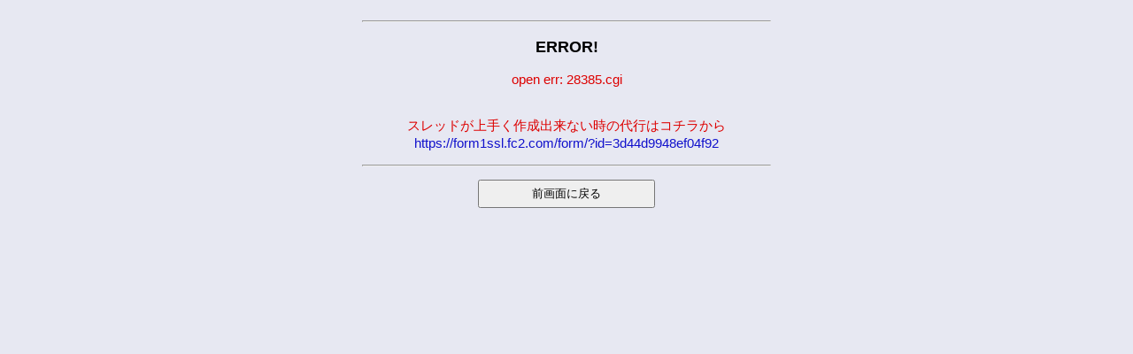

--- FILE ---
content_type: text/html; charset=utf-8
request_url: https://imasbbs.com/patio.cgi?no=22&anch=28385
body_size: 778
content:
<!DOCTYPE HTML PUBLIC "-//W3C//DTD HTML 4.01 Transitional//EN">
<html lang="ja">
<head>
<meta http-equiv="content-type" content="text/html; charset=utf-8">
<meta http-equiv="content-style-type" content="text/css">
<link href="style.css" rel="stylesheet" type="text/css">
<title>ERROR!</title>
</head>
<body>
<div id="body">
<div id="body-in">

<hr width="460">
<h3>ERROR!</h3>
<p class="red">open err: 28385.cgi<br><br><br>
スレッドが上手く作成出来ない時の代行はコチラから<br>
<a href="https://form1ssl.fc2.com/form/?id=3d44d9948ef04f92">https://form1ssl.fc2.com/form/?id=3d44d9948ef04f92</a></p>
<hr width="460">

<p><input type="button" value="前画面に戻る" onclick="history.back()" class="bigbtn"></p>

</div>
</div>
</body>
</html>


--- FILE ---
content_type: text/css
request_url: https://imasbbs.com/style.css
body_size: 8750
content:
/* �{�̕����T�C�Y�E�w�i�F */
body,td,th {
	margin: 0;
	padding: 0;
	background: #E7E8F2;
	font-size: 95%;
	font-family: Verdana,"MS PGothic",Osaka,Arial,sans-serif;
}
a {
	text-decoration: none;
}
a:hover {
	text-decoration: underline;
	color: #dd0000;
}
a:link {
	color: #1111cc;
}

/* �w�b�_�[ */
#head {
	border-top: 4px solid #3B5998;
	box-shadow: 0 0 5px 0;
	width: 100%;
	background: #f2f4f2;
}
#head-in {
	padding: 12px 8px;
	text-align: center;
	/* border: 1px solid #000; */
}
#head-tbl {
	margin: 0 auto;
	width: 950px;
	border-collapse: collapse;
	/* border-spacing: 12px 4px; */
}
#head-tbl td {
	background: #f2f4f2;
}
#head-in form {
	margin: 0;
}
h1 {
	font-size: 170%;
	margin: 0;
	color: #666;
}
#head-l {
	width: 400px;
	text-align: left;
}
#head-c {
	width: 350px;
	text-align: right;
}
#head-r {
	width: 200px;
	text-align: center;
}
#head-c input[type="text"] {
	width: 190px;
	padding: 3px;
}
#head-c input[type="submit"] {
	width: 60px;
}
#new-topi {
	background: #3B5998;
	text-align: center;
	width: 140px;
	margin-left: 30px;
}
#new-topi a {
	color: #fff;
	display: block;
	width: 100%;
	height: 100%;
	line-height: 36px;
}
#new-topi a:hover {
	color: yellow;
}

/* �{�� */
#body {
	width: 100%;
	text-align: center;
}
#body-in {
	padding: 1em;
}
#body-tr {
	padding: 1em;
	margin: 0 240px 0 75px;
	background: #fff;
	/* border: 1px solid #000; */
}

/* ���b�Z�[�W���� */
#msg-box {
	width: 950px;
	margin: 1.6em auto;
	padding: 1em;
	text-align: left;
	line-height: 130%;
	background: #fff;
	border-radius: 10px;
    -webkit-border-radius: 10px;
    -moz-border-radius: 10px;
}

/* �X���b�h�����N */
#link-tbl {
	width: 950px;
	margin: 0 auto;
	border-collapse: separate;
	border-spacing: 12px 4px;
}
#link-tbl td {
	width: 12%;
	text-align: center;
	vertical-align: middle;
	/* border: 1px solid gray; */
	line-height: 50px;
	background: #fff;
	font-size: 90%;
}
#link-tbl td a {
	display: block;
	width: 100%;
	height: 100%;
}
#link-tbl td a:hover {
	color: red;
}

/* �X���b�h�� */
div.bbs-ttl {
	width: 950px;
	text-align: left;
	margin: 0 auto;
}
div.login-name {
	margin-top: 0.3em;
	margin-bottom: 0;
	width: 95%;
	text-align: right;
}
div.bbs-menu {
	padding: 1px;
	width: 950px;
	text-align: right;
	background: #fff;
	/* color: #fff; */
	margin-left: auto;
	margin-right: auto;
}
div.bbs-menu a {
	/* color: #fff; */
}
table.bbs-item {
	/* border: 1px solid #8080c0; */
	border-collapse: collapse;
	margin-top: 1em;
	margin-left: auto;
	margin-right: auto;
	width: 950px;
}
table.bbs-item th {
	/* border: 1px solid #8080c0; */
	padding: 6px;
	background: #8080c0;
	color: #fff;
}
table.bbs-item td {
	border-bottom: 1px dotted #666;
	background: #fff;
	padding: 14px 6px;
}
td.fusen {
	width: 5px !important;
}

/* �L�� */
#tr-ttl {
	color: #f20000;
	font-weight: bold;
	font-size: 160%;
	margin: 1.2em auto;
	width: 950px;
	text-align: left;
}
.tr-art {
	margin: 1em auto;
	width: 950px;
	text-align: left;
	line-height: 130%;
	border-bottom: 1px solid gray;
}
.tr-art b, .tr-artpop b {
	color: #0000be;
}
.com-res, .com-top {
	margin: 1em 1.5em;
}
.tr-art span, .tr-artpop span {
	color: #666;
	margin-left: 6px;
}

/* POPUP�摜 */
.tr-artpop {
	margin: 1em auto;
	width: 95%;
	text-align: left;
	line-height: 120%;
	border-bottom: 1px solid gray;
}

td.w2e {
	width: 2em;
}
td.w3e {
	width: 3em;
}
td.w50p {
	width: 50%;
}
td.w12e {
	width: 12em;
}
td.w14e {
	width: 14em;
}
td.update {
	font-size: 75%;
}
td.td-b {
	white-space: nowrap;
	font-weight: bold;
}
td.td-c {
	text-align: center;
}
td.td-r {
	text-align: right;
}
div.icon-mark {
	margin: 0.8em auto;
	width: 94%;
	border: 1px solid #8080c0;
	background: #fff;
	padding: 4px;
	font-size: 90%;
}
div.icon-mark img {
	text-align: center;
	vertical-align: middle;
	margin-left: 1.5em;
}
div.obi {
	text-align: center;
	padding: 2px;
	background: #8080c0;
	color: #fff;
	font-weight: bold;
}
div.note {
	font-size: 85%;
	width: 98%;
	background: #fff;
	border: 1px solid #8080c0;
	margin: 6px 0;
	padding: 3px;
	margin-left: auto;
	margin-right: auto;
	text-align: left;
}
div.note p {
	margin-left: 1em;
}
p.bold {
	font-weight: bold;
}

/* ���ʂ����� */
ol.list_parentheses {
  padding: 0 0 0 1.2em;
  margin: 0;
}
 
ol.list_parentheses li {
  list-style-type: none;
  list-style-position: inside;
  counter-increment: cnt;
}
ol.list_parentheses li:before {
  display: marker;
  content: "(" counter(cnt) ") ";
}

p.close {
	text-align: center;
	margin: 1.2em 0;
}
p.close input {
	width: 80px;
}
/* 
div.main {
	text-align: center;
}
*/
div.bbs-navi {
	width: 950px;
	text-align: left;
	margin-left: auto;
	margin-right: auto;
}
div.art-head, div.art-body {
	width: 950px;
	text-align: left;
	padding: 6px;
	margin: 0 auto;
}
table.art-info {
	border-collapse: collapse;
}
table.art-info td {
	background: #fff;
	padding: 1px;
}
div.art-head {
	border: 1px solid #8080c0;
	background: #dcdced;
	font-weight: bold;
}
div.art-body {
	border-left: 1px solid #8080c0;
	border-right: 1px solid #8080c0;
	border-bottom: 1px solid #8080c0;
	background: #fff;
	margin-bottom: 1em;
}
div.art-head img, img.capt {
	vertical-align: middle;
}
div.art-body img, div.edit img {
	vertical-align: middle;
	border: none;
}
div.edit {
	text-align: right;
}
table.bbsform {
	border-collapse: collapse;
	margin: 1em auto;
	width: 950px;
}
table.bbsform th, table.bbsform td {
	border: 1px solid #8080c0;
	background: #fff;
	padding: 5px;
	white-space: nowrap;
}
table.bbsform th {
	width: 110px;
}
.form-memo {
	text-align: left;
	width: 950px;
	margin: 10px auto;
}
td.small {
	font-size: 75%;
	color: green;
}
div.submit-btn {
	width: 950px;
	text-align: left;
	margin-left: auto;
	margin-right: auto;
}
div.submit-btn input {
	width: 150px;
	height: 30px;
}
p.red {
	color: #dd0000;
}
div.msg-box {
	margin: 3em auto;
	border: 1px solid #8080c0;
	background: #fff;
	width: 450px;
	padding: 2em 0;
	text-align: center;
}
input.msg-btn {
	width: 110px;
	margin: 1.5em;
}
td.smile img {
	vertical-align: middle;
	border: none;
	margin-right: 3px;
}
input.find-btn {
	width: 100px;
	margin-left: 1.5em;
}
p.hit-msg {
	width: 950px;
	text-align: left;
	color: #bb0000;
	margin-left: auto;
	margin-right: auto;
}
p.pg-btn {
	width: 950px;
	text-align: left;
	font-family: Verdana,Arial,Helvetica;
	margin-left: auto;
	margin-right: auto;
}
table.enter {
	border-collapse: collapse;
	margin-top: 1em;
}
table.enter th, table.enter td {
	white-space: nowrap;
	border: 1px solid #8080c0;
	padding: 7px;
}
table.enter th {
	background: #dcdced;
}
table.enter td {
	background: #fff;
}
input.enter {
	width: 180px;
}
table.ent-msg {
	margin-top: 1.5em;
	margin-left: auto;
	margin-right: auto;

}
input.ent-btn {
	margin-top: 1em;
	width: 100px;
}

/* �y�[�W�J�z�{�^�� */
span.pg-on,span.pg-off {
	display: -moz-inline-box;
	-moz-box-align: center;
	display: inline-block;
	vertical-align: middle;
	text-align: center;
	width: 26px;
	height: 26px;
	margin: 2px;
	border: 1px solid #8080c0;
	font-family: Verdana,Helvetica,Arial;
}
span.pg-on,span.pg-on a {
	color:  #fff;
	background: #8080c0;
}
span.pg-off,span.pg-off a {
	color: #8080c0 !important;
	background: #fff;
}
span.pg-off a {
	display: block;
	width: 100%;
	height: 100%;
}
div.page-btn {
	text-align: center;
	margin: 0.8em auto;
}

/* pager */
#pager {
	width: 950px;
	margin: 1.5em auto;
}
#pager ul.page-nav {
	/zoom: 1;
	overflow: hidden;
	margin: 0 0 20px;
	padding: 0;
	list-style: none;
}
#pager ul.page-nav li {
	float: left;
	margin: 0 5px 5px 0;
}
#pager ul.page-nav li span,
#pager ul.page-nav li a {
	float: left;
	padding: 5px 12px;
	background: #fff;
	border: 1px solid #339;
	color: #000;
}
#pager ul.page-nav li span {
	background: #f9c64c;
	color: #000;
}
#pager ul.page-nav li a:hover {
	background: #ccf;
	border-color: #000;
}

/* �R�����g�t�H�[�� */
#comment {
	width: 600px;
	height: 10em;
}

/* �X���b�h�p�y�C�W���[ */
div.pager {
	width: 920px;
	text-align: left;
	margin: 1.2em auto;
	letter-spacing: 1px;
}

/* �{�^�� */
.bigbtn {
	width: 200px;
	height: 32px;
}

/* TOP/BOT�ɖ߂�A�C�R�� */
#ret-top {
	position: fixed;
	bottom: 165px;
	right: 10px;
	z-index: 999;
}
#ret-bot {
	position: fixed;
	bottom: 10px;
	right: 10px;
	z-index: 999;
}

.ta-c {
	text-align: center;
}
.ta-l {
	text-align: left;
}

/* NG�{�^�� */
.ng-btn, .xng-btn {
	text-align: center;
	font: 80% Verdana,Arial,sans-serif;
	margin-left: 4px;
	padding: 1px 2px;
}
.ng-btn {
	color: #ff6b07;
}
.xng-btn {
	color: green;
	margin-bottom: 3px;
}
.com-ng {
	display: none;
	margin-bottom: 3px;
}

/* �{�������^�C�g�� */
#page-ttl {
	margin: 1em auto 1.5em auto;
	width: 250px;
	padding: 0.6em 1em;
	background: #fff;
	border-radius: 6px;
	-webkit-border-radius: 6px;
	-moz-border-radius: 6px;
	font-weight: bold;
}

